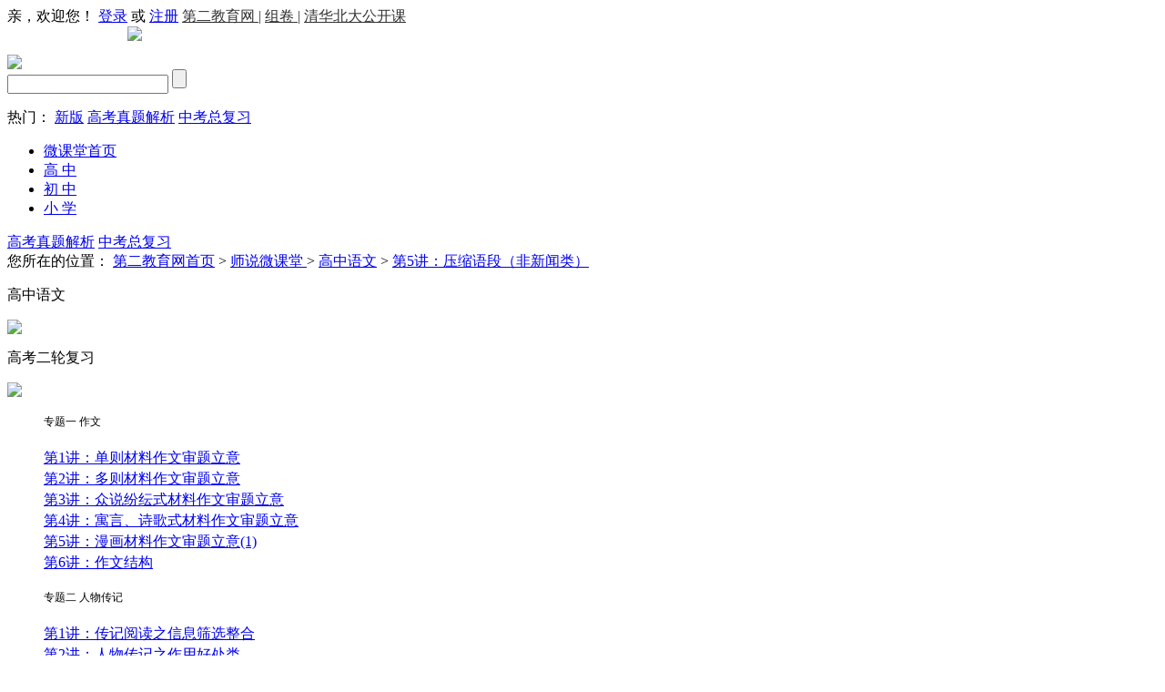

--- FILE ---
content_type: text/html; charset=utf-8
request_url: https://v.dearedu.com/list_g.php?xueduan=3&xueke=1&uid=95&zhuti=1
body_size: 7846
content:
<!DOCTYPE html PUBLIC "-//W3C//DTD XHTML 1.0 Transitional//EN" "http://www.w3.org/TR/xhtml1/DTD/xhtml1-transitional.dtd">
<html xmlns="http://www.w3.org/1999/xhtml">
<head>
<meta name="Generator" content="SKYUC 3.4.2" />
<meta http-equiv="Content-Type" content="text/html; charset=utf-8" />
<title>视频列表_师说微课堂_第二教育网    </title>
<meta content="师说微课堂,大慧网,亚洲最大云教育平台,微课,教育,微课堂,师说,视频,试听,主题,知识点,课程,点播,考点,专题" name="keywords">
<meta content="师说微课堂,教育,视频,翻转课堂,在线点播" name="description">
<link href="templates/default/css/css.css" rel="stylesheet" type="text/css" />
<script type="text/javascript" src="templates/default/js/jquery.js"></script>
<script type="text/javascript" src="templates/default/js/lrtk.js"></script>
<script type="text/javascript" src="templates/default/js/lTREE.js"></script>
<script type="text/javascript" src="templates/default/js/lbiao.js"></script>

<link type="text/css" rel="stylesheet" href="templates/default/css/lTREE.css" />
<link type="text/css" rel="stylesheet" href="templates/default/css/fenye.css" />
<script>
	var _hmt = _hmt || [];
	(function() {
	  var hm = document.createElement("script");
	  hm.src = "https://hm.baidu.com/hm.js?482d1a083f7aef77357d5a920988d5ac";
	  var s = document.getElementsByTagName("script")[0]; 
	  s.parentNode.insertBefore(hm, s);
	})();
</script>

<script type="text/javascript">

//-->  
</script>
<script type="text/javascript" src="templates/default/js/jquery.ztree.core-3.5.js"></script>

<script>
$(function(){	
	
	$(".clet").mouseover(function(){
		$(".hide1").show();
		$(".hide2").hide();
	})
	$(".clet").mouseout(function(){
		$(".hide1").hide();
		var xueduan = "3";
		if(xueduan){
			var zhuti = "高考二轮复习";
			if(zhuti == '全部'){
				$(".hide2").show();
			}else{
				$(".hide2").hide();
			}
			
		}
	})
	$(".hide1").mouseover(function(){
		$(this).show();
		var xueduan = "3";
		if(xueduan){
			$(".hide2").hide();
		}
	})
	$(".hide1").mouseout(function(){
		$(this).hide();
		var xueduan = "3";
		if(xueduan){
			var zhuti = "高考二轮复习";
			if(zhuti == '全部'){
				$(".hide2").show();
			}else{
				$(".hide2").hide();
			}
		}
	})
		
	$(".cleta").mouseover(function(){
		var xueduan = "3";
		if(xueduan){
			$(".hide2").show();
		}
	})
	$(".cleta").mouseout(function(){
		var  zhuti = "高考二轮复习";
		var xueduan = "3";
		if(xueduan){
			if(zhuti != '全部'){
				$(".hide2").hide();
			}
		}else{
			$(".hide2").hide();
		}
	})
	$(".hide2").mouseover(function(){
		var xueduan = "3";
		if(xueduan){
			$(".hide2").show();
		}
	})
	$(".hide2").mouseout(function(){
		var  zhuti = "高考二轮复习";
		var xueduan = "3";
		if(xueduan){
			if(zhuti != '全部'){
				$(".hide2").hide();
			}
		}else{
			$(".hide2").hide();
		}
		
	})
		
});

function check(name,bj,zhuti){
	var xueduan = "3";
	var xueke = "1";
	window.location.href="list_g.php?xueduan="+xueduan+"&xueke="+xueke+"&title="+name+"&bj="+bj+"&zhuti="+zhuti;
} 
function sub_paixu(num){
	var url = "xueduan=3&xueke=1&uid=95&zhuti=1";
	window.location.href="list_g.php?"+url+"&paixu="+num;
}
</script>
</head>

<body onLoad="setPagClick(1)">
<div id="box">


<div id="header">

	
         
	<div class="g-bg1">
        <div class="g-cen">
        <span> 亲，欢迎您！ <a href="http://club.dearedu.com/member/index.php?gourl=http%3A%2F%2Fv.dearedu.com ">登录</a> 或 <a href="http://club.dearedu.com/member/reg_new.php">注册</a> </span>		 <a href="http://www.dearedu.com/" target="_blank"><font color="#333">第二教育网 |</font></a>

		 <!-- <a href="http://club.dearedu.com/yun_zt/" target="_blank"><font color="#333">云门户 |</font></a> -->

		 <a target="_blank" href="http://z.dearedu.com/" target="_blank"><font color="#333">组卷 |</font></a> 

		 <!-- <a href="http://www.gao.cn/" target="_blank"><font color="#333">名优畅课 |</font></a> -->

		 <a href="http://www.dearedu.com/live/" target="_blank"><font color="#333">清华北大公开课</font></a>
	 </div>
    </div>
    
    
    
	
   	<div style="margin: 0 auto 15px; width: 1000px;">
		<a href="http://club.dearedu.com/vktsjds/hj_mc/index.php" target="_blank;"><img src="templates/default/images/vkds_002.gif"></a>
	</div>
   	<div class="logo">
        
    	<div class="logoone fl"><img src="templates/default/images/ilogo.jpg" /></div>
        
        
        
        <div class="hotline fl">
        	<!-- <img src="templates/default/images/muswis.jpg" /> -->
        </div>	
        
        
        
        <div class="searchlist fr">
            <div class="search">
                <form method="get"  action="list_g.php" class="form_sub">
					<input id="Keyword" class="inp1" type="text" name="titles"  onfocus="if(this.value=='输入想搜索的内容'){this.value=''}" onblur="if(this.value==''){this.value='输入想搜索的内容'}" value="">
					<input class="inp2" type="submit"  value="">
                </form>
            </div>
            <p>
                热门：
                <a class="cur" target="_blank" href="index.php">新版</a>
                <a target="_blank" href="list_g.php?xueduan=3&xueke=1&zhuti=3">高考真题解析</a>
                <a target="_blank" href="list_g.php?xueduan=2&xueke=1&zhuti=4">中考总复习</a>
            </p>
        </div>
        
        
      <div class="clear"></div>
	</div>
    

    
    <div id="nav">
    	<div class="navone">
        	<ul>                                  
            	<li><a href="index.php"  target="_blank">微课堂首页</a></li>
                <li><a target="_blank" href="list_g.php?xueduan=3&xueke=1" class="hover">高 中</a></li>
                <li><a target="_blank" href="list_g.php?xueduan=2&xueke=1" >初 中</a></li>
		<li><a target="_blank" href="list_g.php?xueduan=1&xueke=2" >小 学</a></li>
            </ul>
            <span><a href="list_g.php?xueduan=3&xueke=1&zhuti=3" target="_blank">高考真题解析</a></span>
            <span><a href="list_g.php?xueduan=2&xueke=1&zhuti=4" target="_blank">中考总复习</a></span>
        </div>
    </div>
        
    
</div>



<div id="content" style="margin-top:0px;">
	<div class="address">
        您所在的位置：
        <a href="index.php" target="_blank">第二教育网首页</a>
        >
        <a href="index.php" target="_blank">师说微课堂 </a>
					 >
			<a href="list_g.php?xueduan=3&xueke=1&zhuti=1">高中语文</a>
										 >
				<a href="javascript:void(0)">第5讲：压缩语段（非新闻类）</a>
					       
    </div>
    
    
    <div class="conleft fl">
   	  <div class="conborder fl">
            <div class="clet fl">
            <p class="fl">高中语文</p>
            <div class="h1 fr">
            <a href="#" class="xk"><img src="templates/default/images/list_01.jpg" /></a>
            </div>
            <div class="hide1" style="display:none;"> 
            <dl>
            <dt>高中</dt>
            <dd>
				<span><a href="list_g.php?xueduan=3&xueke=1">语文</a></span>
				<span><a href="list_g.php?xueduan=3&xueke=2">数学</a></span>
				<span><a href="list_g.php?xueduan=3&xueke=3">英语</a></span>
				<span><a href="list_g.php?xueduan=3&xueke=4">物理</a></span>
				<span><a href="list_g.php?xueduan=3&xueke=5">化学</a></span>
				<span><a href="list_g.php?xueduan=3&xueke=6">生物</a></span>
				<span><a href="list_g.php?xueduan=3&xueke=9">政治</a></span>
				<span><a href="list_g.php?xueduan=3&xueke=8">历史</a></span>
				<span><a href="list_g.php?xueduan=3&xueke=7">地理</a></span>
			</dd>
            </dl>
            <dl>
            <dt>初中</dt>
            <dd>
				<span><a href="list_g.php?xueduan=2&xueke=1">语文</a></span>
				<span><a href="list_g.php?xueduan=2&xueke=2">数学</a></span>
				<span><a href="list_g.php?xueduan=2&xueke=3">英语</a></span>
				<span><a href="list_g.php?xueduan=2&xueke=4">物理</a></span>
				<span><a href="list_g.php?xueduan=2&xueke=5">化学</a></span>
				<span><a href="list_g.php?xueduan=2&xueke=9">政治</a></span>
				<span><a href="list_g.php?xueduan=2&xueke=8">历史</a></span>
				<span><a href="list_g.php?xueduan=2&xueke=7">地理</a></span>
				<span><a href="list_g.php?xueduan=2&xueke=6">生物</a></span>
			</dd>
            </dl>
            <dl>
            <dt>小学</dt>
            <dd>
				<span><a href="list_g.php?xueduan=1&xueke=2">数学</a></span>
			</dd>
            </dl>
            </div>
            </div>
        <div class="cleta fl">
            <p class="fl">高考二轮复习</p>
            <div class="h2 fr">
            <a href="#" class="xl"><img src="templates/default/images/list_02.jpg" /></a>
            </div>
            <div class="hide2"  style="display:none;" > 
            <dl>
            <dd>
									<span><a href="list_g.php?xueduan=3&xueke=1&zhuti=1">高考二轮复习</a></span>
					<span><a href="list_g.php?xueduan=3&xueke=1&zhuti=6">高考三轮复习</a></span>
					<span><a href="list_g.php?xueduan=3&xueke=1&zhuti=2">知识点</a></span>
					<span><a href="list_g.php?xueduan=3&xueke=1&zhuti=3">高考真题解析</a></span>
				            </dl>
            </div>
            </div>
            
        
        <div class="menulist fl">
            <div class="zTreeDemoBackground left">
                <div id="lTREEMenuDEMO"  class="lTREEMenu lTREENormal ztree" >
					<dl class="display:none;"><dd class='bssx_57 mgh1_1'><a onclick="javascript:check('专题一 作文','57','1')" style='cursor:pointer;font-size:12px;line-height:23px; height:23px; overflow:hidden;display:block;' title='专题一 作文' name='57'>专题一 作文</a><dl class="display:none;"><dt class='bssx_58 mgh1_2'><a href='list_g.php?xueduan=3&xueke=1&uid=58&zhuti=1' title='第1讲：单则材料作文审题立意' style='overflow: hidden; line-height: 23px; height: 23px; ' title='第1讲：单则材料作文审题立意'>第1讲：单则材料作文审题立意</a></dt><dt class='bssx_59 mgh1_2'><a href='list_g.php?xueduan=3&xueke=1&uid=59&zhuti=1' title='第2讲：多则材料作文审题立意' style='overflow: hidden; line-height: 23px; height: 23px; ' title='第2讲：多则材料作文审题立意'>第2讲：多则材料作文审题立意</a></dt><dt class='bssx_60 mgh1_2'><a href='list_g.php?xueduan=3&xueke=1&uid=60&zhuti=1' title='第3讲：众说纷纭式材料作文审题立意' style='overflow: hidden; line-height: 23px; height: 23px; ' title='第3讲：众说纷纭式材料作文审题立意'>第3讲：众说纷纭式材料作文审题立意</a></dt><dt class='bssx_61 mgh1_2'><a href='list_g.php?xueduan=3&xueke=1&uid=61&zhuti=1' title='第4讲：寓言、诗歌式材料作文审题立意' style='overflow: hidden; line-height: 23px; height: 23px; ' title='第4讲：寓言、诗歌式材料作文审题立意'>第4讲：寓言、诗歌式材料作文审题立意</a></dt><dt class='bssx_62 mgh1_2'><a href='list_g.php?xueduan=3&xueke=1&uid=62&zhuti=1' title='第5讲：漫画材料作文审题立意(1)' style='overflow: hidden; line-height: 23px; height: 23px; ' title='第5讲：漫画材料作文审题立意(1)'>第5讲：漫画材料作文审题立意(1)</a></dt><dt class='bssx_63 mgh1_2'><a href='list_g.php?xueduan=3&xueke=1&uid=63&zhuti=1' title='第6讲：作文结构' style='overflow: hidden; line-height: 23px; height: 23px; ' title='第6讲：作文结构'>第6讲：作文结构</a></dt></dl></dd><dd class='bssx_64 mgh1_1'><a onclick="javascript:check('专题二 人物传记','64','1')" style='cursor:pointer;font-size:12px;line-height:23px; height:23px; overflow:hidden;display:block;' title='专题二 人物传记' name='64'>专题二 人物传记</a><dl class="display:none;"><dt class='bssx_65 mgh1_2'><a href='list_g.php?xueduan=3&xueke=1&uid=65&zhuti=1' title='第1讲：传记阅读之信息筛选整合' style='overflow: hidden; line-height: 23px; height: 23px; ' title='第1讲：传记阅读之信息筛选整合'>第1讲：传记阅读之信息筛选整合</a></dt><dt class='bssx_66 mgh1_2'><a href='list_g.php?xueduan=3&xueke=1&uid=66&zhuti=1' title='第2讲：人物传记之作用好处类' style='overflow: hidden; line-height: 23px; height: 23px; ' title='第2讲：人物传记之作用好处类'>第2讲：人物传记之作用好处类</a></dt><dt class='bssx_67 mgh1_2'><a href='list_g.php?xueduan=3&xueke=1&uid=67&zhuti=1' title='第3讲：人物传记之探究题' style='overflow: hidden; line-height: 23px; height: 23px; ' title='第3讲：人物传记之探究题'>第3讲：人物传记之探究题</a></dt></dl></dd><dd class='bssx_68 mgh1_1'><a onclick="javascript:check('专题三 诗歌鉴赏','68','1')" style='cursor:pointer;font-size:12px;line-height:23px; height:23px; overflow:hidden;display:block;' title='专题三 诗歌鉴赏' name='68'>专题三 诗歌鉴赏</a><dl class="display:none;"><dt class='bssx_69 mgh1_2'><a href='list_g.php?xueduan=3&xueke=1&uid=69&zhuti=1' title='第1讲：诗歌内容分类（一）' style='overflow: hidden; line-height: 23px; height: 23px; ' title='第1讲：诗歌内容分类（一）'>第1讲：诗歌内容分类（一）</a></dt><dt class='bssx_70 mgh1_2'><a href='list_g.php?xueduan=3&xueke=1&uid=70&zhuti=1' title='第2讲：诗歌内容分类（二）' style='overflow: hidden; line-height: 23px; height: 23px; ' title='第2讲：诗歌内容分类（二）'>第2讲：诗歌内容分类（二）</a></dt><dt class='bssx_71 mgh1_2'><a href='list_g.php?xueduan=3&xueke=1&uid=71&zhuti=1' title='第3讲：诗歌题型分类形象之意境类' style='overflow: hidden; line-height: 23px; height: 23px; ' title='第3讲：诗歌题型分类形象之意境类'>第3讲：诗歌题型分类形象之意境类</a></dt><dt class='bssx_72 mgh1_2'><a href='list_g.php?xueduan=3&xueke=1&uid=72&zhuti=1' title='第4讲：诗歌题型分类之形象类之物象类、人物形象类' style='overflow: hidden; line-height: 23px; height: 23px; ' title='第4讲：诗歌题型分类之形象类之物象类、人物形象类'>第4讲：诗歌题型分类之形象类之物象类、人物形象类</a></dt><dt class='bssx_73 mgh1_2'><a href='list_g.php?xueduan=3&xueke=1&uid=73&zhuti=1' title='第5讲：诗歌题型分类之情感类' style='overflow: hidden; line-height: 23px; height: 23px; ' title='第5讲：诗歌题型分类之情感类'>第5讲：诗歌题型分类之情感类</a></dt><dt class='bssx_74 mgh1_2'><a href='list_g.php?xueduan=3&xueke=1&uid=74&zhuti=1' title='第6讲：诗歌题型分类之手法类（一）' style='overflow: hidden; line-height: 23px; height: 23px; ' title='第6讲：诗歌题型分类之手法类（一）'>第6讲：诗歌题型分类之手法类（一）</a></dt><dt class='bssx_75 mgh1_2'><a href='list_g.php?xueduan=3&xueke=1&uid=75&zhuti=1' title='第7讲：诗歌题型分类之手法类（二）' style='overflow: hidden; line-height: 23px; height: 23px; ' title='第7讲：诗歌题型分类之手法类（二）'>第7讲：诗歌题型分类之手法类（二）</a></dt><dt class='bssx_76 mgh1_2'><a href='list_g.php?xueduan=3&xueke=1&uid=76&zhuti=1' title='第8讲：诗歌题型分类之手法类（三）' style='overflow: hidden; line-height: 23px; height: 23px; ' title='第8讲：诗歌题型分类之手法类（三）'>第8讲：诗歌题型分类之手法类（三）</a></dt><dt class='bssx_77 mgh1_2'><a href='list_g.php?xueduan=3&xueke=1&uid=77&zhuti=1' title='第9讲：诗歌题型分类之诗眼类' style='overflow: hidden; line-height: 23px; height: 23px; ' title='第9讲：诗歌题型分类之诗眼类'>第9讲：诗歌题型分类之诗眼类</a></dt><dt class='bssx_78 mgh1_2'><a href='list_g.php?xueduan=3&xueke=1&uid=78&zhuti=1' title='第10讲：诗歌题型分类之炼字类' style='overflow: hidden; line-height: 23px; height: 23px; ' title='第10讲：诗歌题型分类之炼字类'>第10讲：诗歌题型分类之炼字类</a></dt><dt class='bssx_79 mgh1_2'><a href='list_g.php?xueduan=3&xueke=1&uid=79&zhuti=1' title='第11讲：诗歌题型分类之语言风格类' style='overflow: hidden; line-height: 23px; height: 23px; ' title='第11讲：诗歌题型分类之语言风格类'>第11讲：诗歌题型分类之语言风格类</a></dt><dt class='bssx_80 mgh1_2'><a href='list_g.php?xueduan=3&xueke=1&uid=80&zhuti=1' title='第12讲：诗歌题型分类之篇章结构（一）' style='overflow: hidden; line-height: 23px; height: 23px; ' title='第12讲：诗歌题型分类之篇章结构（一）'>第12讲：诗歌题型分类之篇章结构（一）</a></dt><dt class='bssx_81 mgh1_2'><a href='list_g.php?xueduan=3&xueke=1&uid=81&zhuti=1' title='第13讲：诗歌题型分类之篇章结构（二）' style='overflow: hidden; line-height: 23px; height: 23px; ' title='第13讲：诗歌题型分类之篇章结构（二）'>第13讲：诗歌题型分类之篇章结构（二）</a></dt><dt class='bssx_82 mgh1_2'><a href='list_g.php?xueduan=3&xueke=1&uid=82&zhuti=1' title='第14讲：诗歌题型分类之篇章结构（三）' style='overflow: hidden; line-height: 23px; height: 23px; ' title='第14讲：诗歌题型分类之篇章结构（三）'>第14讲：诗歌题型分类之篇章结构（三）</a></dt></dl></dd><dd class='bssx_83 mgh1_1'><a onclick="javascript:check('专题四 病句','83','1')" style='cursor:pointer;font-size:12px;line-height:23px; height:23px; overflow:hidden;display:block;' title='专题四 病句' name='83'>专题四 病句</a><dl class="display:none;"><dt class='bssx_84 mgh1_2'><a href='list_g.php?xueduan=3&xueke=1&uid=84&zhuti=1' title='第1讲：病句十大陷阱（一）' style='overflow: hidden; line-height: 23px; height: 23px; ' title='第1讲：病句十大陷阱（一）'>第1讲：病句十大陷阱（一）</a></dt><dt class='bssx_85 mgh1_2'><a href='list_g.php?xueduan=3&xueke=1&uid=85&zhuti=1' title='第2讲：病句十大陷阱（二）' style='overflow: hidden; line-height: 23px; height: 23px; ' title='第2讲：病句十大陷阱（二）'>第2讲：病句十大陷阱（二）</a></dt><dt class='bssx_86 mgh1_2'><a href='list_g.php?xueduan=3&xueke=1&uid=86&zhuti=1' title='第3讲：病句十大陷阱（三）' style='overflow: hidden; line-height: 23px; height: 23px; ' title='第3讲：病句十大陷阱（三）'>第3讲：病句十大陷阱（三）</a></dt><dt class='bssx_87 mgh1_2'><a href='list_g.php?xueduan=3&xueke=1&uid=87&zhuti=1' title='第4讲：病句十大陷阱（四）' style='overflow: hidden; line-height: 23px; height: 23px; ' title='第4讲：病句十大陷阱（四）'>第4讲：病句十大陷阱（四）</a></dt><dt class='bssx_88 mgh1_2'><a href='list_g.php?xueduan=3&xueke=1&uid=88&zhuti=1' title='第5讲：病句十大陷阱（五）' style='overflow: hidden; line-height: 23px; height: 23px; ' title='第5讲：病句十大陷阱（五）'>第5讲：病句十大陷阱（五）</a></dt><dt class='bssx_89 mgh1_2'><a href='list_g.php?xueduan=3&xueke=1&uid=89&zhuti=1' title='第6讲：辨析病句' style='overflow: hidden; line-height: 23px; height: 23px; ' title='第6讲：辨析病句'>第6讲：辨析病句</a></dt></dl></dd><dd class='bssx_90 mgh1_1'><a onclick="javascript:check('专题五 语言运用','90','1')" style='cursor:pointer;font-size:12px;line-height:23px; height:23px; overflow:hidden;display:block;' title='专题五 语言运用' name='90'>专题五 语言运用</a><dl class="display:none;"><dt class='bssx_91 mgh1_2'><a href='list_g.php?xueduan=3&xueke=1&uid=91&zhuti=1' title='第1讲：句式变换' style='overflow: hidden; line-height: 23px; height: 23px; ' title='第1讲：句式变换'>第1讲：句式变换</a></dt><dt class='bssx_92 mgh1_2'><a href='list_g.php?xueduan=3&xueke=1&uid=92&zhuti=1' title='第2讲：仿写句子' style='overflow: hidden; line-height: 23px; height: 23px; ' title='第2讲：仿写句子'>第2讲：仿写句子</a></dt><dt class='bssx_93 mgh1_2'><a href='list_g.php?xueduan=3&xueke=1&uid=93&zhuti=1' title='第3讲：扩展语句' style='overflow: hidden; line-height: 23px; height: 23px; ' title='第3讲：扩展语句'>第3讲：扩展语句</a></dt><dt class='bssx_94 mgh1_2'><a href='list_g.php?xueduan=3&xueke=1&uid=94&zhuti=1' title='第4讲：压缩语段（新闻类）' style='overflow: hidden; line-height: 23px; height: 23px; ' title='第4讲：压缩语段（新闻类）'>第4讲：压缩语段（新闻类）</a></dt><dt class='bssx_95 mgh1_2'><a href='list_g.php?xueduan=3&xueke=1&uid=95&zhuti=1' title='第5讲：压缩语段（非新闻类）' style='color:#000;font-weight:bold;overflow: hidden; line-height: 23px; height: 23px; ' title='第5讲：压缩语段（非新闻类）'>第5讲：压缩语段（非新闻类）</a></dt><dt class='bssx_96 mgh1_2'><a href='list_g.php?xueduan=3&xueke=1&uid=96&zhuti=1' title='第6讲：压缩语段（下定义）' style='overflow: hidden; line-height: 23px; height: 23px; ' title='第6讲：压缩语段（下定义）'>第6讲：压缩语段（下定义）</a></dt><dt class='bssx_97 mgh1_2'><a href='list_g.php?xueduan=3&xueke=1&uid=97&zhuti=1' title='第7讲：图文转换-图表题' style='overflow: hidden; line-height: 23px; height: 23px; ' title='第7讲：图文转换-图表题'>第7讲：图文转换-图表题</a></dt><dt class='bssx_98 mgh1_2'><a href='list_g.php?xueduan=3&xueke=1&uid=98&zhuti=1' title='第8讲：图文转换-徽标题' style='overflow: hidden; line-height: 23px; height: 23px; ' title='第8讲：图文转换-徽标题'>第8讲：图文转换-徽标题</a></dt><dt class='bssx_99 mgh1_2'><a href='list_g.php?xueduan=3&xueke=1&uid=99&zhuti=1' title='第9讲：图文转换-漫画题' style='overflow: hidden; line-height: 23px; height: 23px; ' title='第9讲：图文转换-漫画题'>第9讲：图文转换-漫画题</a></dt><dt class='bssx_100 mgh1_2'><a href='list_g.php?xueduan=3&xueke=1&uid=100&zhuti=1' title='第10讲：简明' style='overflow: hidden; line-height: 23px; height: 23px; ' title='第10讲：简明'>第10讲：简明</a></dt><dt class='bssx_101 mgh1_2'><a href='list_g.php?xueduan=3&xueke=1&uid=101&zhuti=1' title='第11讲：连贯' style='overflow: hidden; line-height: 23px; height: 23px; ' title='第11讲：连贯'>第11讲：连贯</a></dt><dt class='bssx_102 mgh1_2'><a href='list_g.php?xueduan=3&xueke=1&uid=102&zhuti=1' title='第12讲：得体' style='overflow: hidden; line-height: 23px; height: 23px; ' title='第12讲：得体'>第12讲：得体</a></dt><dt class='bssx_103 mgh1_2'><a href='list_g.php?xueduan=3&xueke=1&uid=103&zhuti=1' title='第13讲：仿用句式的设题类型与解题策略' style='overflow: hidden; line-height: 23px; height: 23px; ' title='第13讲：仿用句式的设题类型与解题策略'>第13讲：仿用句式的设题类型与解题策略</a></dt><dt class='bssx_104 mgh1_2'><a href='list_g.php?xueduan=3&xueke=1&uid=104&zhuti=1' title='第14讲：高考成语试题的设误类型与解题策略' style='overflow: hidden; line-height: 23px; height: 23px; ' title='第14讲：高考成语试题的设误类型与解题策略'>第14讲：高考成语试题的设误类型与解题策略</a></dt><dt class='bssx_105 mgh1_2'><a href='list_g.php?xueduan=3&xueke=1&uid=105&zhuti=1' title='第15讲：高考排序题的设题类型与答题方法' style='overflow: hidden; line-height: 23px; height: 23px; ' title='第15讲：高考排序题的设题类型与答题方法'>第15讲：高考排序题的设题类型与答题方法</a></dt></dl></dd><dd class='bssx_106 mgh1_1'><a onclick="javascript:check('专题六文言文阅读','106','1')" style='cursor:pointer;font-size:12px;line-height:23px; height:23px; overflow:hidden;display:block;' title='专题六文言文阅读' name='106'>专题六文言文阅读</a><dl class="display:none;"><dt class='bssx_107 mgh1_2'><a href='list_g.php?xueduan=3&xueke=1&uid=107&zhuti=1' title='第1讲：文言实词在选择题中的设误类型与应对策略' style='overflow: hidden; line-height: 23px; height: 23px; ' title='第1讲：文言实词在选择题中的设误类型与应对策略'>第1讲：文言实词在选择题中的设误类型与应对策略</a></dt><dt class='bssx_108 mgh1_2'><a href='list_g.php?xueduan=3&xueke=1&uid=108&zhuti=1' title='第2讲：文言虚词解题妙法' style='overflow: hidden; line-height: 23px; height: 23px; ' title='第2讲：文言虚词解题妙法'>第2讲：文言虚词解题妙法</a></dt><dt class='bssx_109 mgh1_2'><a href='list_g.php?xueduan=3&xueke=1&uid=109&zhuti=1' title='第3讲：文言文阅读信息筛选题设误角度与解题方略' style='overflow: hidden; line-height: 23px; height: 23px; ' title='第3讲：文言文阅读信息筛选题设误角度与解题方略'>第3讲：文言文阅读信息筛选题设误角度与解题方略</a></dt><dt class='bssx_110 mgh1_2'><a href='list_g.php?xueduan=3&xueke=1&uid=110&zhuti=1' title='第4讲：文言文翻译' style='overflow: hidden; line-height: 23px; height: 23px; ' title='第4讲：文言文翻译'>第4讲：文言文翻译</a></dt></dl></dd><dd class='bssx_111 mgh1_1'><a onclick="javascript:check('专题 作文“点石成金”','111','1')" style='cursor:pointer;font-size:12px;line-height:23px; height:23px; overflow:hidden;display:block;' title='专题 作文“点石成金”' name='111'>专题 作文“点石成金”</a><dl class="display:none;"><dt class='bssx_112 mgh1_2'><a href='list_g.php?xueduan=3&xueke=1&uid=112&zhuti=1' title='第1讲：了解高考作文本质，炫示六个技术亮点' style='overflow: hidden; line-height: 23px; height: 23px; ' title='第1讲：了解高考作文本质，炫示六个技术亮点'>第1讲：了解高考作文本质，炫示六个技术亮点</a></dt><dt class='bssx_113 mgh1_2'><a href='list_g.php?xueduan=3&xueke=1&uid=113&zhuti=1' title='第2讲：高考作文的“七度”标准' style='overflow: hidden; line-height: 23px; height: 23px; ' title='第2讲：高考作文的“七度”标准'>第2讲：高考作文的“七度”标准</a></dt><dt class='bssx_114 mgh1_2'><a href='list_g.php?xueduan=3&xueke=1&uid=114&zhuti=1' title='第3讲：高考作文审题六步法' style='overflow: hidden; line-height: 23px; height: 23px; ' title='第3讲：高考作文审题六步法'>第3讲：高考作文审题六步法</a></dt><dt class='bssx_115 mgh1_2'><a href='list_g.php?xueduan=3&xueke=1&uid=115&zhuti=1' title='第4讲：量体裁衣，为你的作文选好文体' style='overflow: hidden; line-height: 23px; height: 23px; ' title='第4讲：量体裁衣，为你的作文选好文体'>第4讲：量体裁衣，为你的作文选好文体</a></dt><dt class='bssx_116 mgh1_2'><a href='list_g.php?xueduan=3&xueke=1&uid=116&zhuti=1' title='第5讲：高考作文的拟题四步法' style='overflow: hidden; line-height: 23px; height: 23px; ' title='第5讲：高考作文的拟题四步法'>第5讲：高考作文的拟题四步法</a></dt><dt class='bssx_117 mgh1_2'><a href='list_g.php?xueduan=3&xueke=1&uid=117&zhuti=1' title='第6讲：卓尔不群得人心 高分作文的四个亮点' style='overflow: hidden; line-height: 23px; height: 23px; ' title='第6讲：卓尔不群得人心 高分作文的四个亮点'>第6讲：卓尔不群得人心 高分作文的四个亮点</a></dt><dt class='bssx_118 mgh1_2'><a href='list_g.php?xueduan=3&xueke=1&uid=118&zhuti=1' title='第7讲：议论文论证技法点拨' style='overflow: hidden; line-height: 23px; height: 23px; ' title='第7讲：议论文论证技法点拨'>第7讲：议论文论证技法点拨</a></dt><dt class='bssx_119 mgh1_2'><a href='list_g.php?xueduan=3&xueke=1&uid=119&zhuti=1' title='第8讲：高考作文三大经典创新模板' style='overflow: hidden; line-height: 23px; height: 23px; ' title='第8讲：高考作文三大经典创新模板'>第8讲：高考作文三大经典创新模板</a></dt><dt class='bssx_120 mgh1_2'><a href='list_g.php?xueduan=3&xueke=1&uid=120&zhuti=1' title='第9讲：时评类作文写法指导' style='overflow: hidden; line-height: 23px; height: 23px; ' title='第9讲：时评类作文写法指导'>第9讲：时评类作文写法指导</a></dt><dt class='bssx_121 mgh1_2'><a href='list_g.php?xueduan=3&xueke=1&uid=121&zhuti=1' title='第10讲：作文的深刻与厚重从哪里来' style='overflow: hidden; line-height: 23px; height: 23px; ' title='第10讲：作文的深刻与厚重从哪里来'>第10讲：作文的深刻与厚重从哪里来</a></dt><dt class='bssx_122 mgh1_2'><a href='list_g.php?xueduan=3&xueke=1&uid=122&zhuti=1' title='第11讲：假面李逵与李鬼 想像联想与虚假作文' style='overflow: hidden; line-height: 23px; height: 23px; ' title='第11讲：假面李逵与李鬼 想像联想与虚假作文'>第11讲：假面李逵与李鬼 想像联想与虚假作文</a></dt><dt class='bssx_123 mgh1_2'><a href='list_g.php?xueduan=3&xueke=1&uid=123&zhuti=1' title='第12讲：讲求方法，巧妇方能炊得美味来 素材运用“九阴真经”（上）' style='overflow: hidden; line-height: 23px; height: 23px; ' title='第12讲：讲求方法，巧妇方能炊得美味来 素材运用“九阴真经”（上）'>第12讲：讲求方法，巧妇方能炊得美味来 素材运用“九阴真经”（上）</a></dt><dt class='bssx_124 mgh1_2'><a href='list_g.php?xueduan=3&xueke=1&uid=124&zhuti=1' title='第13讲：讲求方法，巧妇方能炊得美味来 素材运用“九阴真经”（下）' style='overflow: hidden; line-height: 23px; height: 23px; ' title='第13讲：讲求方法，巧妇方能炊得美味来 素材运用“九阴真经”（下）'>第13讲：讲求方法，巧妇方能炊得美味来 素材运用“九阴真经”（下）</a></dt><dt class='bssx_125 mgh1_2'><a href='list_g.php?xueduan=3&xueke=1&uid=125&zhuti=1' title='第14讲：黄金搭档：高考作文素材搭配组合特点说明' style='overflow: hidden; line-height: 23px; height: 23px; ' title='第14讲：黄金搭档：高考作文素材搭配组合特点说明'>第14讲：黄金搭档：高考作文素材搭配组合特点说明</a></dt><dt class='bssx_126 mgh1_2'><a href='list_g.php?xueduan=3&xueke=1&uid=126&zhuti=1' title='第15讲：考场作文语言失误及应对策略' style='overflow: hidden; line-height: 23px; height: 23px; ' title='第15讲：考场作文语言失误及应对策略'>第15讲：考场作文语言失误及应对策略</a></dt><dt class='bssx_127 mgh1_2'><a href='list_g.php?xueduan=3&xueke=1&uid=127&zhuti=1' title='第16讲：考场作文救急方略（上）' style='overflow: hidden; line-height: 23px; height: 23px; ' title='第16讲：考场作文救急方略（上）'>第16讲：考场作文救急方略（上）</a></dt><dt class='bssx_128 mgh1_2'><a href='list_g.php?xueduan=3&xueke=1&uid=128&zhuti=1' title='第17讲：考场作文救急方略（下）' style='overflow: hidden; line-height: 23px; height: 23px; ' title='第17讲：考场作文救急方略（下）'>第17讲：考场作文救急方略（下）</a></dt><dt class='bssx_129 mgh1_2'><a href='list_g.php?xueduan=3&xueke=1&uid=129&zhuti=1' title='第18讲：金玉良言 高考作文考前“六化”' style='overflow: hidden; line-height: 23px; height: 23px; ' title='第18讲：金玉良言 高考作文考前“六化”'>第18讲：金玉良言 高考作文考前“六化”</a></dt><dt class='bssx_130 mgh1_2'><a href='list_g.php?xueduan=3&xueke=1&uid=130&zhuti=1' title='第19讲：考场作文需要注意的书写规范' style='overflow: hidden; line-height: 23px; height: 23px; ' title='第19讲：考场作文需要注意的书写规范'>第19讲：考场作文需要注意的书写规范</a></dt></dl></dd></dl>				</div>
            </div>
        </div>
        
        
      	</div>
        <div class="qrcode fl">
        	<img src="templates/default/images/list_04.jpg" usemap="#Map" border="0" />
            <map name="Map" id="Map">
              <area shape="rect" coords="5,51,114,183" href="http://t.qq.com/dearedu_com" target="_blank" />
            </map>
        </div>
    </div>
    
       
         
    <div class="conright fr">
    
    	<div class="conrecord">
        	<ul>
                <li id="ww2"  class="hover">视 频</li>
            </ul>
							<span><a href="#"  onclick="sub_paixu(0)">默认排序</a></span>
			            
            				<span><a href="javascript:void(0)" onclick="sub_paixu(2)" class="hover">最新上传↓</a></span>
						
			
							<span><a href="javascript:void(0)" onclick="sub_paixu(3)" >点播排序</a></span>
			            
            
        </div>
        
        <div class="content" id="con_ww_1">
        <div class="convideo fl fenye1">
												<div class="ondemand fl">
						<a href="details.php?id=564" target="_blank" title="压缩语段（非新闻类）"><img src="templates/default/images/vkt/160_120/geyw.png" /></a>
						<em></em>
						<span>									[语文]
																<font color="#ff6600" title="压缩语段（非新闻类）">压缩语段（非新闻类）</font></span>
						<span><font color="#999">讲师：孙素勤</font></span>
						<span><a href="details.php?id=564" target="_blank"><img src="templates/default/images/list_09.jpg" /></a>
							<font color="#999" style="display:none;">2014-09-22 14:22</font>
						</span>
					</div>
							        	
        </div>
       
            
        
        
        
        <div class="meneame">
                   </div>
        
        </div>
        
		
    </div>     
    
    
	<div class="clear"></div>
</div>



<div id="footer">
    	<div class="rxbur">
            <div class="aboutus">
            <!-- <a target="_blank" href="http://www.dearedu.com/guanggaohezuo/">网站合作</a> -->
            <a target="_blank" href="http://www.dearedu.com/guanggaohezuo/">友情链接</a>
            <img src="templates/default/images/ccc.jpg" />
            <a target="_blank" href="http://www.dearedu.com/lxfs/">联系我们</a>
            <img src="templates/default/images/ccc.jpg" />
            <a target="_blank" href="http://club.dearedu.com/templets/default/tryout.htm">我要留言</a>
            <img src="templates/default/images/ccc.jpg" />
            <a target="_blank" href="http://www.dearedu.com/banquan/">版权声明</a>
            <img src="templates/default/images/ccc.jpg" />
            <a class="boerderright" target="_blank" href="http://www.dearedu.com/dejydt/">网站地图</a>
            <p style="color:#000;">
            免费热线：400-080-6798 传真：010-82780075 邮箱：dearedu@163.com
            </p>
            <p style="color:#000;">
            Copyright &copy; 2001 - 2014 www.DearEDU.com 北京盛世慧才教育科技有限公司版权所有 <a target="_blank" href="http://beian.miit.gov.cn">京ICP备12044391号-1</a>
            </p>
            </div>
            <div class="footertext">本网大部分资源来源于会员上传，除本网组织的资源外，版权归原作者所有，如有侵犯版权，请立刻和本网联系并提供证据，本网将在三个工作日内改正。</div>
        </div>
    </div>
	<!--<script type="text/javascript" src="http://cs.ecqun.com/?id=406654&scheme=1" charset="utf-8"></script>
	<div style="display:none">
	<a href="http://webscan.360.cn/index/checkwebsite/url/v.dearedu.com"><img border="0" src="http://img.webscan.360.cn/status/pai/hash/7340eb9f7e19a419b42c76121e8c4d52"/></a>
	</div>-->
	<div style="display:none;">
	<script type="text/javascript">var cnzz_protocol = (("https:" == document.location.protocol) ? " https://" : " http://");document.write(unescape("%3Cspan id='cnzz_stat_icon_1254442515'%3E%3C/span%3E%3Cscript src='" + cnzz_protocol + "s4.cnzz.com/z_stat.php%3Fid%3D1254442515%26show%3Dpic' type='text/javascript'%3E%3C/script%3E"));</script>
	</div>

<div class="clear"></div>
</div>

</body>
<script class="lJSFDemo" type="text/javascript">
function setPagClick(){
		var uid = "95";
		var bj = "";
		if(uid){
			
			$(".bssx_"+uid).parent().removeClass("folderClose");
			$(".bssx_"+uid).parent().parent().removeClass("folderClose");
			$(".bssx_"+uid).parent().parent().parent().removeClass("folderClose");
			$(".bssx_"+uid).parent().parent().parent().parent().removeClass("folderClose");
			$(".bssx_"+uid).parent().parent().parent().parent().parent().removeClass("folderClose");
			$(".bssx_"+uid).parent().parent().parent().parent().parent().parent().removeClass("folderClose");;
	
		}
		
		if(bj){
			$(".bssx_"+bj).parent().removeClass("folderClose");
			$(".bssx_"+bj).parent().parent().removeClass("folderClose");
			$(".bssx_"+bj).parent().parent().parent().removeClass("folderClose");
			$(".bssx_"+bj).parent().parent().parent().parent().removeClass("folderClose");
			$(".bssx_"+bj).parent().parent().parent().parent().parent().removeClass("folderClose");
			$(".bssx_"+bj).parent().parent().parent().parent().parent().parent().removeClass("folderClose");;
		}
		

}


var lTree = new lTREE();
//基本参数
lTree.config({
	path	: "dl dd"
});
//结点标签名
lTree.tagName({
	folder	: "DD",
	file	 	: "DT"
});
//结点样式名
lTree.className({
	
	lastChild	 	: "lastChild",
	folderClose	: "folderClose"
});
var t=new Date(),timer=[];
lTree.build("lTREEMenuDEMO");
lTree.changAll(0);
timer.push(new Date()-t);
</script> 
</html>
